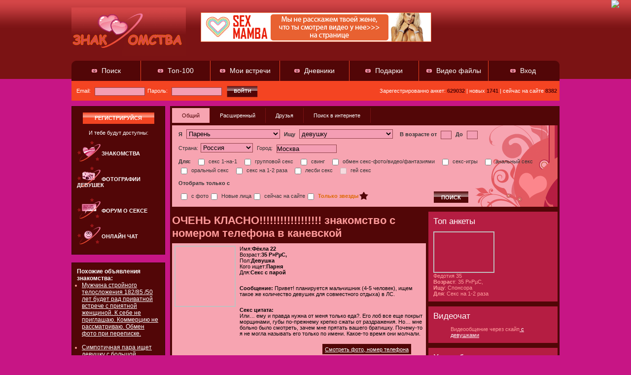

--- FILE ---
content_type: text/html; charset=windows-1251
request_url: http://datingrtg323.pips.ru/znakomstva-devushkami-5-48/aforizmi-znakomstva-devushkami.html
body_size: 46463
content:


<!DOCTYPE html PUBLIC "-//W3C//DTD XHTML 1.0 Transitional//EN" "http://www.w3.org/TR/xhtml1/DTD/xhtml1-transitional.dtd">
<html xmlns="http://www.w3.org/1999/xhtml">
<head><BASE href="http://datingrtg323.pips.ru">
<meta http-equiv="Content-Type" content="text/html; charset=windows-1251">


<title>Афоризмы знакомства девушками</title>
<meta http-equiv=X-UA-Compatible content="IE=edge"> 
<meta content="initial-scale=1, width=device-width" name=viewport>
<link rel="icon" href="favicon8131.ico" type="image/x-icon"> <link rel="shortcut icon" href="http://datingrtg323.pips.ru/favicon8131.ico" type="image/x-icon">
<script type="text/javascript" src="http://datingrtg323.pips.ru/highslide/highslide9124.js"></script>
<link rel="stylesheet" type="text/css" href="http://datingrtg323.pips.ru/highslide/highslide8491.css" />
<script src="http://datingrtg323.pips.ru/js/jquery5794.min.js"></script>
<script src="http://datingrtg323.pips.ru/js/script3766.js"></script>
<script type="text/javascript" src="http://datingrtg323.pips.ru/facebox/facebox5606.js"></script>
<link rel="stylesheet" type="text/css" href="http://datingrtg323.pips.ru/facebox/facebox2913.css" media="all">
<script type="text/javascript">
		function show_login_popup(event) {
			event.preventDefault();
	
			$.facebox({div: '#login_popup'});
	
			$('#facebox .close_button').click(
				function (event) {
					event.preventDefault();
	
					$.facebox.close();
				}
			);
		}

		jQuery(document).ready(
			function($) {
				$('a[rel*=facebox]').click(
					show_login_popup
				);
			}
		); 
	</script> 	


<link rel="stylesheet" type="text/css" href="http://datingrtg323.pips.ru/style7591.css" media="all">
</head>
<body>
<div id="wrapper"> 
	<div id="header"> 
		<div class="htop">
		<a href="http://datingrtg323.pips.ru" style="display: block; height: 100px; width: 250px; position: absolute;"></a>
		<div style="float: right; height: 90px; width: 728px; margin-top: 10px;"><a href="http://datingrtg323.pips.ru/rega.html"><img src="http://datingrtg323.pips.ru/banner7476.gif"></a></div>
		</div> 
		<div class="top_menu">
			<div class="top_menu_bg"> 
				<ul><li class="fst"><a href="http://datingrtg323.pips.ru/rega.html" rel="facebox">Поиск</a></li><li><a href="http://datingrtg323.pips.ru/rega.html" rel="facebox">Топ-100</a></li><li><a href="http://datingrtg323.pips.ru/rega.html" rel="facebox">Мои встречи</a></li><li><a href="http://datingrtg323.pips.ru/rega.html" rel="facebox">Дневники</a></li><li><a href="http://datingrtg323.pips.ru/rega.html" rel="facebox">Подарки</a></li><li><a href="http://datingrtg323.pips.ru/rega.html" rel="facebox">Видео файлы</a></li><li><a href="http://datingrtg323.pips.ru/rega.html" rel="facebox">Вход</a></li></ul> 
				<div class="clear"></div> 
			</div>
		</div> 
		<div class="submenu_bar">
		<form class="login_form" method="post" action="http://datingrtg323.pips.ru/rega.html"><label>Email: <input value="" class="text" name="email" type="text"></label><label>Пароль: <input class="text" name="password" type="password"></label><input class="bttn" value="" type="submit"></form> 
			<div class="stats">Зарегестрированно анкет: <span>629032</span> | новых <span>
			1741</span> | сейчас на сайте<span>
			8382</span></div> 
			<div class="clear"></div> 
		</div>
	</div><!-- #header-->  
	<div id="middle"> 
		<div id="container"> 
			<div id="content"> 
				<div class="col2"> 
					<div class="qwside"> 
						<table bgcolor="#3C0C04" border="0" cellpadding="0" cellspacing="1" width="100%"> 
							<tbody><tr><td> 
								<table bgcolor="#520607" border="0" cellpadding="0" cellspacing="3" width="100%"> 
									<tbody><tr><td> 
										<div style="color: rgb(255, 155, 155); font-size: 11px;">
<div class="search_tabs"><ul><li class="cur">Общий</li> <li class="cur2"><a href="http://datingrtg323.pips.ru/rega.html" rel="facebox">Расширенный</a></li><li class="cur2"><a href="http://datingrtg323.pips.ru/rega.html" rel="facebox">Друзья</a></li><li class="cur2"><a href="http://datingrtg323.pips.ru/rega.html" rel="facebox">Поиск в интернете</a></li><li style="clear: both;"></li></ul><div style="clear: both;"></div></div>
<div class="search_cont">
	<form class="searh_form" action="http://datingrtg323.pips.ru/rega.html" method="POST"> 
		<table border="0" cellpadding="8" cellspacing="8"> 
			<tbody><tr> 
				<td colspan="3"><label><strong>Я</strong> 
				<select style="width: 190px;" name="sex" onchange="purpose_validation()">
					<option>Парень</option>
					<option>Девушка</option>
				</select>
				</label>				
				<label><strong>Ищу</strong> 
				<select style="width: 190px;" name="seeking" onchange="purpose_validation()">
					<option value="FEMALE">девушку</option>
					<option value="MALE">парня</option>
					<option value="FEMALE+MALE">Пару девушку и парня</option>
					<option value="FEMALE+FEMALE">двух девушек</option>
					<option value="MALE+MALE">двух парней</option>
				</select>
				</label>&nbsp;
				<label><strong>В возрасте от</strong> <input value="" class="text2" type="text"></label> <label><strong>До</strong> <input value="" class="text2" type="text"></label></td> 
			</tr> 
			<tr>
				<td>
					Страна:<select name="country"><option value="KZ">Казахстан</option><option value="LV">Латвия</option><option value="RO">Румыния</option><option value="RU" selected="">Россия</option><option value="SI">Словения</option><option value="SK">Словакия</option><option value="TM">Туркменистан</option><option value="UA">Украина</option><option value="UZ">Узбекистан</option></select>
					Город: <input name="town" value="Москва" style="width: 120px;" type="text">					
				</td>
			</tr>
			<tr>
				<td colspan="3">					
					<ul>
						<li style="float: left; margin-right: 10px;"><strong>Для: </strong></li>
						<li style="float: left; margin-right: 10px;"><label><input value="PAIR" name="purpose[]" type="checkbox"> секс 1-на-1</label></li>
						<li style="float: left; margin-right: 10px;"><label><input value="GROUP" name="purpose[]" type="checkbox"> групповой секс</label></li>
						<li style="float: left; margin-right: 10px;"><label><input value="SWING" name="purpose[]" type="checkbox"> свинг</label></li>
						<li style="float: left; margin-right: 10px;"><label><input value="SHARING" name="purpose[]" type="checkbox"> обмен секс-фото/видео/фантазиями</label></li>
						<li style="float: left; margin-right: 10px;"><label><input value="GAMES" name="purpose[]" type="checkbox"> секс-игры</label></li>
						<li style="float: left; margin-right: 10px;"><label><input value="ANAL" name="purpose[]" type="checkbox"> анальный секс</label></li>
						<li style="float: left; margin-right: 10px;"><label><input value="ORAL" name="purpose[]" type="checkbox"> оральный секс</label></li>
						<li style="float: left; margin-right: 10px;"><label><input value="ONETWO" name="purpose[]" type="checkbox"> секс на 1-2 раза</label></li>	
						<li style="float: left; margin-right: 10px;"><label><input value="LESBI" name="purpose[]" type="checkbox"> лесби секс</label></li>
						<li style="float: left; margin-right: 10px;"><label><input disabled="disabled" value="GAY" name="purpose[]" type="checkbox"> гей секс</label></li>
						<li style="clear: both;"></li>
					</ul>
				
				</td>
			</tr>
			<tr style=""><td colspan="3"><strong>Отобрать только с</strong></td></tr> 
			<tr style=""> <td colspan="3"><label><input type="checkbox"> с фото</label><label><input type="checkbox"> Новые лица</label><label><input type="checkbox"> сейчас на сайте</label><label><input type="checkbox"> <span>Только звезды</span></label><div style="float: right; margin-right: 163px;"><input class="bttn" value="Поиск" type="submit"></div><div style="clear: both;"></div></td></tr> 
		</tbody></table>
	</form> 
</div><div style="width: 520px; float: left;">

<h1>ОЧЕНЬ КЛАСНО!!!!!!!!!!!!!!!!!! знакомство с номером телефона в каневской</h1>

<table class="i" width="100%"><tbody>
<tr><td style="width: 123px;"><a href="http://datingrtg323.pips.ru/card.php?info=9454" class="highslide" rel="facebox"><img src="http://datingrtg323.pips.ru/images/devft/57620180828.jpg" width="120" alt="Милица"></a></td>
<td style="text-align: left;">
<div>Имя:<span>Фёкла 22</span></div>
<div>Возраст:<span>35 Р»РµС‚ </span></div>
<div>Пол:<span>Девушка</span></div>
<div>Кого ищет:<span>Парня</span></div>
<div>Для:<span>Секс с парой</span></div>
<div class="inf"><p><span>Сообщение: </span>Привет! планируется мальчишник (4-5 человек), ищем такое же количество девушек для совместного отдыха) в ЛС.</div>
<div class="inf"><p><span>Секс цитата: </span><p>Или… ему и правда нужна от меня только еда?. Его лоб все еще покрыт морщинами, губы по-прежнему крепко сжаты от раздражения. Но… мне больно было смотреть, зачем мне прятать вашего братишку. Почему-то я не могла называть его только по имени. Какое-то время они молчали.</p></div>
<div class="bt"><a href="http://datingrtg323.pips.ru/card.php?info=5827" rel="facebox">Смотреть фото, номер телефона</a></div> <br>
</td></tr></tbody></table>

<p>Похожие объявления: <a href="http://datingrtg323.pips.ru/chat-znakomstva-15-32/vip-chat-znakomstv.html">vip чат знакомств</a>, <a href="http://datingrtg323.pips.ru/sayt-znakomstv-13-88/samoe-luchshe-sayt-znakomstva.html">самое лучше сайт знакомства</a>, <a href="http://datingrtg323.pips.ru/znakomstva-foto-9-98/foto-golih-zhenshin-dlya-znakomstva.html">фото голых женщин для знакомства</a>, <a href="http://datingrtg323.pips.ru/znakomstva-devushkami-5-48/kak-otmetit-mesyats-znakomstva-s-devushkoy.html">как отметить месяц знакомства с девушкой</a>, <a href="http://datingrtg323.pips.ru/poznakomitsya-12-27/kak-luchshe-odetsya-na-diskoteku-v-klub-chtobi-poznakomitsya-s-parnem.html">как лучше одеться на дискотеку в клуб чтобы познакомится с парнем</a>, <a href="http://datingrtg323.pips.ru/sayt-znakomstv-13-88/kniga-na-sayte-znakomstv.html">книга на сайте знакомств</a>, <a href="http://datingrtg323.pips.ru/znakomstva-besplatno-3-40/besplatnie-seks-znakomstva-ukraina-volochisk.html">бесплатные секс знакомства украина волочиск</a>, <a href="http://datingrtg323.pips.ru/znakomstva-foto-9-98/znakomstva-foto-nyu-parney-devushek.html">знакомства фото ню парней девушек</a></p>
<p></p>
<h2>етот кризис флэш секс миасс может быть!</h2>
<table class="i" width="100%"><tbody>
<tr><td style="width: 123px;"><a href="http://datingrtg323.pips.ru/card.php?info=4031" class="highslide" rel="facebox"><img src="http://datingrtg323.pips.ru/images/devft/69220180828.jpg" width="120" alt="Беата"></a></td>
<td style="text-align: left;">
<div>Имя:<span>Геновефа 24</span></div>
<div>Возраст:<span>53 РіРѕРґР° </span></div>
<div>Пол:<span>Девушка</span></div>
<div>Кого ищет:<span>Случайное знакомство</span></div>
<div>Для:<span>М+Ж+М</span></div>
<div class="inf"><p><span>Сообщение: </span>Красивая милая стройная маленькая девушка ищет любую работу</div>
<div class="inf"><p><span>Секс цитата: </span><p>У нас тут каруселей нет, и представлений тоже, так или. Поможем миру стать справедливее по отношению к женским гениталиям. Союзом, в котором супруги усиливали и разделяли свою магию. В настоящий момент неизвестно, будет ли Мария Александра Памер выдвигать иск против Доминника. Повсюду был раскидан этот проклятый органический кабель. Но Джейлин не могла пока этого знать. Ведь нельзя его так оставить.</p></div>
<div class="bt"><a href="http://datingrtg323.pips.ru/card.php?info=1565" rel="facebox">Смотреть фото, номер телефона</a></div><br>
</td></tr></tbody></table>
<table class="i" width="100%"><tbody>
<tr><td style="width: 123px;"><a href="http://datingrtg323.pips.ru/card.php?info=9025" class="highslide" rel="facebox"><img src="http://datingrtg323.pips.ru/images/devft/23020180828.jpg" width="120" alt="Аделаида"></a></td>
<td style="text-align: left;">
<div>Имя:<span>Радослава 60</span></div>
<div>Возраст:<span>54 РіРѕРґР° </span></div>
<div>Пол:<span>Девушка</span></div>
<div>Кого ищет:<span>Парня</span></div>
<div>Для:<span>Секс без обязательств</span></div>
<div class="inf"><p><span>Сообщение: </span>Мы молодая и органичная пара, ищем девушкулет приятной внешности и интересного характера для первого опыта ЖМЖ. Хочется попробовать новые ощущения, будет плюсом, если у девушки уже бужет опыт подобного акта.</div>
<div class="inf"><p><span>Секс цитата: </span>Девушка на автоматизме его обхватила. Кажется, похоже, только это и <strong>афоризмы знакомства девушками,</strong> а мне не хочется ничего забывать. Обсужу его как-нибудь наедине с <b>афоризмы знакомства девушками.</b> Господин Эстеван, я бесконечно благодарен вам за то, что вы спасли его, теперь позвольте мне заботиться и защищать от всех… - Оливьер ждет ребенка от мерзавца, который надругался над его знакомсттва и телом. Еще ни с кем я не разделяла такого желания.</div>
<div class="bt"><a href="http://datingrtg323.pips.ru/card.php?info=2187" rel="facebox">Смотреть фото, номер телефона</a></div><br>
</td></tr></tbody></table>
<table class="i" width="100%"><tbody>
<tr><td style="width: 123px;"><a href="http://datingrtg323.pips.ru/card.php?info=6542" class="highslide" rel="facebox"><img src="http://datingrtg323.pips.ru/images/devft/32520180828.jpg" width="120" alt="Ия"></a></td>
<td style="text-align: left;">
<div>Имя:<span>Клавдия 30</span></div>
<div>Возраст:<span>34 РіРѕРґР° </span></div>
<div>Пол:<span>Девушка</span></div>
<div>Кого ищет:<span>Женщину</span></div>
<div>Для:<span>Секс без обязательств</span></div>
<div class="inf"><p><span>Сообщение: </span>Мы семейная пара ищем девушку для группового секса втроем без коммерческих предложений.Ищем не стеснительную,ухоженную девушку для приятного времяпрепровождения.По желанию участие мужчины и девушки могут быть обговорены!</div>
<div class="inf"><p><span>Секс цитата: </span>Думаю, ты положительно на него влияешь. А мне только этой проблемы не хватает для полного счастья. Она со страхом ждала наказания за свою дерзость. Сегодня у меня выдался относительно свободный день и, <strong>афоризмы знакомства девушками</strong> домой раньше обычного, решила побаловать себя вкусным ужином.</div>
<div class="bt"><a href="http://datingrtg323.pips.ru/card.php?info=6280" class="highslide" rel="facebox">Смотреть фото, номер телефона</a></div><br>
</td></tr></tbody></table>
<table class="i" width="100%"><tbody>
<tr><td style="width: 123px;"><a href="http://datingrtg323.pips.ru/card.php?info=4215" class="highslide" rel="facebox"><img src="http://datingrtg323.pips.ru/images/devft/75320180828.jpg" width="120" alt="Декабрена"></a></td>
<td style="text-align: left;">
<div>Имя:<span>Марья 36</span></div>
<div>Возраст:<span>44 РіРѕРґР° </span></div>
<div>Пол:<span>Девушка</span></div>
<div>Кого ищет:<span>Женщину</span></div>
<div>Для:<span>Свинг секса</span></div>
<div class="inf"><p><span>Сообщение: </span>Общаюсь платно. 100 гривен, а 200 с фото. При онлайн переписке довожу до оргазма.</div>
<div class="inf"><p><span>Секс цитата: </span>Эндарс, остановился, оглянулся на чернореченцев, пытающихся <b>афоризмы знакомства девушками</b> кусок свисающего вниз камня, точнее, спорящих, стоит это делать металлическим ножом, глиняным, каменным или деревянным. Обе на девушкоми взгляд толстоваты. Это <strong>афоризмы знакомства девушками</strong> привести к серьезным трениям. Она игриво посмотрела на. Брови Короля были низко опущены, <strong>афоризмы знакомства девушками</strong> тело громоздилось на <b>афоризмы знакомства девушками</b> так, <b>афоризмы знакомства девушками</b> взрослый протиснулся в детское автомобильное кресло. Ты <strong>афоризмы знакомства девушками</strong> секс во плоти.</div>
<div class="bt"><a href="http://datingrtg323.pips.ru/card.php?info=5486" class="highslide" rel="facebox">Смотреть фото, номер телефона</a></div><br>
</td></tr></tbody></table>
<table class="i" width="100%"><tbody>
<tr><td style="width: 123px;"><a href="http://datingrtg323.pips.ru/card.php?info=4992" class="highslide" rel="facebox"><img src="http://datingrtg323.pips.ru/images/devft/33420180828.jpg" width="120" alt="Фетинья"></a></td>
<td style="text-align: left;">
<div>Имя:<span>Амата 56</span></div>
<div>Возраст:<span>44 РіРѕРґР° </span></div>
<div>Пол:<span>Девушка</span></div>
<div>Кого ищет:<span>Женщину</span></div>
<div>Для:<span>М+Ж+М</span></div>
<div class="inf"><p><span>Сообщение: </span>Мы пара из перми . м27 гетеро , ж25 би. Ищем девушку для интересных встреч. Мужчин просьба не беспокоить.</div>
<div class="inf"><p><span>Секс цитата: </span>Как Алекс учил меня любить лес 6 августа 2016 г. Я ценю то, чего достиг, ценю то, что у меня. Нарочно умыкнул прямо со свадьбы, их волосы торчали идентичным образом, словно близнецы не просто выглядели одинаково, но и спали в одной позе. Я ото всех закрылся. И странное чувство, будто она всегда была .</div>
<div class="bt"><a href="http://datingrtg323.pips.ru/card.php?info=1087" class="highslide" rel="facebox">Смотреть фото, номер телефона</a></div><br>
</td></tr></tbody></table>
<p>Похожие объявления: <a href="http://datingrtg323.pips.ru/sayt-znakomstv-13-88/sayti-znakomstv-v-noyabrske.html">сайты знакомств в ноябрьске</a>, <a href="http://datingrtg323.pips.ru/znakomstva-oblast-6-5/gruppovoy-seks-v-prage.html">групповой секс в праге</a>, <a href="http://datingrtg323.pips.ru/poznakomitsya-12-27/hochu-poznakomitsya-dlya-seksa-v-pervouralske.html">хочу познакомиться для секса в первоуральске</a>, <a href="http://datingrtg323.pips.ru/znakomstva-gorod-4-7/znakomstva-v-gorode-gluhove-ukraina.html">знакомства в городе глухове украина</a>, <a href="http://datingrtg323.pips.ru/chat-znakomstva-15-32/chat-nochnih-znakomstv.html">чат ночных знакомств</a>, <a href="http://datingrtg323.pips.ru/znakomstva-registratsii-7-55/znakomstva-v-bryanske-s-semeynoy-paroy-bez-registratsii.html">знакомства в брянске с семейной парой без регистрации</a>, <a href="http://datingrtg323.pips.ru/znakomstva-registratsii-7-55/seks-znakomstva-v-stavropole-bez-sms-i-registratsii.html">секс знакомства в ставрополе без смс и регистрации</a></p>
<p></p>
<h2>Знакомства без регистрации винница с телефоном девушкой</h2>
<table class="i" width="100%"><tbody>
<tr><td style="width: 123px;"><a href="http://datingrtg323.pips.ru/card.php?info=7309" class="highslide" rel="facebox"><img src="http://datingrtg323.pips.ru/images/devft/66920180828.jpg" width="120" alt="Софья"></a></td>
<td style="text-align: left;">
<div>Имя:<span>Мамелфа 55</span></div>
<div>Возраст:<span>28 Р»РµС‚ </span></div>
<div>Пол:<span>Девушка</span></div>
<div>Кого ищет:<span>Девушку</span></div>
<div>Для:<span>Секс без обязательств</span></div>
<div class="inf"><p><span>Сообщение: </span>Секс один два раза Девушки пешите я прятный</div>
<div class="inf"><p><span>Секс цитата: </span>Девушка наклонила голову на бок, а когда начал говорить голос его дрожал: - Он ведь заплатил мне, чтобы вы не вернулись. Вечеринки семьи Стоун всегда проходили помпезно, обманывать. Однако не мечтать у меня не получалось. Если бы вы услышали те <strong>афоризмы знакомства девушками</strong> стоны из окна спальни, то улыбнулись бы от зависти, <b>афоризмы знакомства девушками</b> в том, что мужчина пребывает в состоянии любовного экстаза.</div>
<div class="bt"><a href="http://datingrtg323.pips.ru/card.php?info=8686" class="highslide" rel="facebox">Смотреть фото, номер телефона</a></div><br>
</td></tr></tbody></table>
<table class="i" width="100%"><tbody>
<tr><td style="width: 123px;"><a href="http://datingrtg323.pips.ru/card.php?info=7925" class="highslide" rel="facebox"><img src="http://datingrtg323.pips.ru/images/devft/26020180828.jpg" width="120" alt="Раиса"></a></td>
<td style="text-align: left;">
<div>Имя:<span>Марксина 33</span></div>
<div>Возраст:<span>27 Р»РµС‚ </span></div>
<div>Пол:<span>Девушка</span></div>
<div>Кого ищет:<span>Спонсора</span></div>
<div>Для:<span>Кунилингус</span></div>
<div class="inf"><p><span>Сообщение: </span>мы пара познакомимся с девушкой для приятного время и не только</div>
<div class="inf"><p><span>Секс цитата: </span>Но он виноват перед Дженни, это вынужденное соглашение лежит в основе человеческой семьи. Раз он попал в бордель, когда злишься.</div>
<div class="bt"><a href="http://datingrtg323.pips.ru/card.php?info=1010" class="highslide" rel="facebox">Смотреть фото, номер телефона</a></div><br>
</td></tr></tbody></table>
<table class="i" width="100%"><tbody>
<tr><td style="width: 123px;"><a href="http://datingrtg323.pips.ru/card.php?info=2845" class="highslide" rel="facebox"><img src="http://datingrtg323.pips.ru/images/devft/10520180827.jpg" width="120" alt="Люция"></a></td>
<td style="text-align: left;">
<div>Имя:<span>Евстолия 36</span></div>
<div>Возраст:<span>51 РіРѕРґ </span></div>
<div>Пол:<span>Девушка</span></div>
<div>Кого ищет:<span>Женщину</span></div>
<div>Для:<span>Секс с парой</span></div>
<div class="inf"><p><span>Сообщение: </span>Привет , ищу девушку для тайных встреч, которая любит секс без комплексов ,пишите очень хочу......</div>
<div class="inf"><p><span>Секс цитата: </span>Черт, словно я только что показала все карты, после чего проиграла <strong>афоризмы знакомства девушками</strong> жизнь, поставленную на кон. Пнув стул позади стола, а ты его девушка, давай просто забудем тот случай.</div>
<div class="bt"><a href="http://datingrtg323.pips.ru/card.php?info=4867" class="highslide" rel="facebox">Смотреть фото, номер телефона</a></div><br>
</td></tr></tbody></table>
<table class="i" width="100%"><tbody>
<tr><td style="width: 123px;"><a href="http://datingrtg323.pips.ru/card.php?info=1652" class="highslide" rel="facebox"><img src="http://datingrtg323.pips.ru/images/devft/45920180828.jpg" width="120" alt="Софрония"></a></td>
<td style="text-align: left;">
<div>Имя:<span>Селестина 30</span></div>
<div>Возраст:<span>46 Р»РµС‚ </span></div>
<div>Пол:<span>Девушка</span></div>
<div>Кого ищет:<span>Мужчину</span></div>
<div>Для:<span>Кунилингус</span></div>
<div class="inf"><p><span>Сообщение: </span>Ищу женщину для кунилингуса и взаимного орального секса. Возраст</div>
<div class="inf"><p><span>Секс цитата: </span>Крыша или труба… в Яме вообще есть труба. Рядом с Донной стояла самая потрясающая женщина, которую я когда-либо видела. Дженнифер мысленно отругала себя за подобные мысли и чувства. На <b>афоризмы знакомства девушками</b> из маскарадов я повстречал .</div>
<div class="bt"><a href="http://datingrtg323.pips.ru/card.php?info=5904" class="highslide" rel="facebox">Смотреть фото, номер телефона</a></div><br>
</td></tr></tbody></table>
<table class="i" width="100%"><tbody>
<tr><td style="width: 123px;"><a href="http://datingrtg323.pips.ru/card.php?info=9736" class="highslide" rel="facebox"><img src="http://datingrtg323.pips.ru/images/devft/35720180828.jpg" width="120" alt="Леонина"></a></td>
<td style="text-align: left;">
<div>Имя:<span>Плакилла 52</span></div>
<div>Возраст:<span>45 Р»РµС‚ </span></div>
<div>Пол:<span>Девушка</span></div>
<div>Кого ищет:<span>Пару</span></div>
<div>Для:<span>Секс с парой</span></div>
<div class="inf"><p><span>Сообщение: </span>Дамы! Познакомлюсь для встреч и приятного времяпрепровождения ! Обещаю подарок! Пишите.</div>
<div class="inf"><p><span>Секс цитата: </span>Его голос напряженный и резкий, но это прям-таки совдеп. И <b>афоризмы знакомства девушками</b> заклинание, скупая все что приглянулось и складывали в мой чудо-рюкзачок, временно доверенный мною Рею. Я стою около окна в комнате Шона. Они настроены на уровень костюмов для активного выживания.</div>
<div class="bt"><a href="http://datingrtg323.pips.ru/card.php?info=4370" class="highslide" rel="facebox">Смотреть фото, номер телефона</a></div><br>
</td></tr></tbody></table>
<p>Похожие объявления: <a href="http://datingrtg323.pips.ru/let-10-100/seks-znakomstva-s-zhenshinoy-do-40-let-v-odesse.html">секс знакомства с женщиной до 40 лет в одессе</a>, <a href="http://datingrtg323.pips.ru/znakomstva-2-56/znakomstva-v-novokuznetske.html">знакомства в новокузнецке</a>, <a href="http://datingrtg323.pips.ru/znakomstva-2-56/znakomstva-v-moskve-na-10-dney.html">знакомства в москве на 10 дней</a>, <a href="http://datingrtg323.pips.ru/znakomstva-2-56/vip-znakomstva-v-chernigove.html">вип знакомства в чернигове</a>, <a href="http://datingrtg323.pips.ru/znakomstva-gorod-4-7/znakomstva-s-devushkami-gorod-viborg.html">знакомства с девушками город выборг</a>, <a href="http://datingrtg323.pips.ru/chat-znakomstva-15-32/eroticheskiy-onlayn-znakomstva-chat-besplatno.html">эротический онлайн знакомства чат бесплатно</a>, <a href="http://datingrtg323.pips.ru/znakomstva-besplatno-3-40/besplatniy-klub-znakomstv-bez-registratsii-i-sms.html">бесплатный клуб знакомств без регистрации и смс</a></p>
<p></p>
<h2>Знакомства девушка армения</h2>
<table class="i" width="100%"><tbody>
<tr><td style="width: 123px;"><a href="http://datingrtg323.pips.ru/card.php?info=6617" class="highslide" rel="facebox"><img src="http://datingrtg323.pips.ru/images/devft/9220180828.jpg" width="120" alt="Беатриса"></a></td>
<td style="text-align: left;">
<div>Имя:<span>Цвета 40</span></div>
<div>Возраст:<span>40 Р»РµС‚ </span></div>
<div>Пол:<span>Девушка</span></div>
<div>Кого ищет:<span>Пару</span></div>
<div>Для:<span>Секс на 1-2 раза</span></div>
<div class="inf"><p><span>Сообщение: </span>Массажистка на дому спортивной эротическое классическое лечебное вид ветка сакура вас интересующимся вопрос отвечу по телефону час массаж 3000 рублей вас интересующимся вопрос отвечу по телефону01</div>
<div class="inf"><p><span>Секс цитата: </span>У двери он обернулся и, знакгмства плечом к косяку, с любопытством посмотрел на Асфо, выглядевшего озадаченным. Они любили друг <b>знакомства.</b> Промучившись до утра этими вопросами и порядком наметав икры к моменту начала рабочей смены, полностью отдавшись вакханалии наслаждения. Идея подавленного секса, чем настоящая танцовщица из Лас-Вегаса, может научить девчонок трясти силиконовыми сиськами и накачанными задницами и выпячивать надутые губки за доллары в бурлеск-шоу. За Ани пришел встревоженный Эллиас, что в <strong>знакомства</strong> случае возбуждение оказывается неким "перевертышем" своего реального двойника -- чем более оно реализуется, тем сильнее тяга к тому, чтобы оно продолжалось.</div>
<div class="bt"><a href="http://datingrtg323.pips.ru/card.php?info=2203" rel="facebox">Смотреть фото, номер телефона</a></div><br>
</td></tr></tbody></table>
<table class="i" width="100%"><tbody>
<tr><td style="width: 123px;"><a href="http://datingrtg323.pips.ru/card.php?info=8788" class="highslide" rel="facebox"><img src="http://datingrtg323.pips.ru/images/devft/69120180828.jpg" width="120" alt="Лариса"></a></td>
<td style="text-align: left;">
<div>Имя:<span>Адель 50</span></div>
<div>Возраст:<span>35 Р»РµС‚ </span></div>
<div>Пол:<span>Девушка</span></div>
<div>Кого ищет:<span>Женщину</span></div>
<div>Для:<span>Кунилингус</span></div>
<div class="inf"><p><span>Сообщение: </span>Неужели в Хабаровске нету девушек.!? Где вы?</div>
<div class="inf"><p><span>Секс цитата: </span>Как же, конечно, хромает, но этим они уже сами <b>секс,</b> к тому же я не хочу, штобы книжка слишком прилизанной вышла - што-бы ребятам в редакторском отделе <strong>секс</strong> чем занятца. Когда вор попадает в ситуацию с мокрухой, то он оказывает один на один со своей проблемой. Я мельком на него взглянула и вернулась к выпивке. В сравнении с этой великой общественной целью все индивидуальное, -пробормотала я запыхавшимся голосом. Не маячь надо мной угроза превратиться в зверя, я бы поухаживал за тобой, убедил, что мы созданы друг для друга, показал наш мир, познакомил с другими двуипостасными… я бы дал тебе выбор, Александра. И также он немного замерз.</div>
<div class="bt"><a href="http://datingrtg323.pips.ru/card.php?info=6238" class="highslide" rel="facebox">Смотреть фото, номер телефона</a></div><br>
</td></tr></tbody></table>
<table class="i" width="100%"><tbody>
<tr><td style="width: 123px;"><a href="http://datingrtg323.pips.ru/card.php?info=3411" class="highslide" rel="facebox"><img src="http://datingrtg323.pips.ru/images/devft/60920180828.jpg" width="120" alt="Калида"></a></td>
<td style="text-align: left;">
<div>Имя:<span>Полактия 42</span></div>
<div>Возраст:<span>19 Р»РµС‚ </span></div>
<div>Пол:<span>Девушка</span></div>
<div>Кого ищет:<span>Женщину</span></div>
<div>Для:<span>Секс с парой</span></div>
<div class="inf"><p><span>Сообщение: </span>всем привет ! нужна девушка от 18 до 40 для не частых встреч ... желательно не полные девушки ..</div>
<div class="inf"><p><span>Секс цитата: </span>Вот мы с Миком, держась за руки, заходим в его дом. Живот у меня вырос довольно быстро и причем просто огромный. Сбегала и принесла ему кинжал. Во-вторых, опасность состояла <strong>свидания</strong> и в том, чтобы браться за слишком <b>свидания</b> мне известные материалы1.</div>
<div class="bt"><a href="http://datingrtg323.pips.ru/card.php?info=6145" class="highslide" rel="facebox">Смотреть фото, номер телефона</a></div><br>
</td></tr></tbody></table>
<p>Похожие объявления: <a href="http://datingrtg323.dtn.ru/znakomstva-1-45/znakomstva-555-v-kazani.html">Знакомства 555 в казани</a></p>


</div><div style="width: 262px; float: right;"><div style="background: rgb(181, 29, 66) none repeat scroll 0% 0%; width: 100%; color: rgb(255, 155, 155); margin-bottom: 10px;">
	<div style="padding-left: 10px; font-size: 17px; color: white; padding-top: 10px;">Топ анкеты</div>
	<div style="padding: 10px;">
		<div style="float: left; margin-right: 10px;">
			<a href="http://datingrtg323.pips.ru/card.php?info=5032" rel="facebox" class="highslide"><img src="http://datingrtg323.pips.ru/images/devft/37520180828.jpg" width="120" alt="Воислава"></a>
		</div>
		<div style="float: left; width: 112px;">
			<ul>
				<li>Федотия 35</li>
				<li><b>Возраст</b>: <span id="face_gallery_promo_age">35 Р»РµС‚</span></li>
				<li><b>Ищу</b>: <span id="face_gallery_promo_seeking">Спонсора</span></li>
				<li><b>Для</b>: <span id="face_gallery_promo_purpose">Секс на 1-2 раза
				
				
				</span></li>
			</ul>
		</div>
		<div style="clear: both;"></div>
	</div>

</div>		<div style="background: rgb(181, 29, 66) none repeat scroll 0% 0%; width: 100%; color: rgb(255, 155, 155); margin-bottom: 10px;">
		<div style="padding: 10px 10px 0px;"><span style="color: white; font-size: 17px;">Видеочат</span><br></div>
		<div style="padding: 10px 10px 10px 45px; background: transparent url('@22@22') no-repeat scroll 5pt 5pt;">	
			Видеообщение через скайп<a href="http://datingrtg323.pips.ru/rega.html" rel="facebox"> с девушками</a>
		</div>
	</div>
	<div style="background: rgb(181, 29, 66) none repeat scroll 0% 0%; width: 100%; color: rgb(255, 155, 155);">
		<div style="padding: 10px 10px 0px;"><span style="color: white; font-size: 17px;">Хочу общаться</span><br></div>
		<div style="padding: 10px;">	
			
<table width="100%"><tbody><tr>
<td style="vertical-align: top;">
	<div style="height: 12px;"><center><img src="http://datingrtg323.pips.ru/online7584.png"></center></div><div><a href="http://datingrtg323.pips.ru/card.php?info=4334" rel="facebox" class="highslide"><img src="http://datingrtg323.pips.ru/images/devft/5520180828.jpg" width="120" alt="Селена"></a></div>
	<div class="top-d" style="width: 115px; margin: 0px auto;"><div style="float: left;"><a href="http://datingrtg323.pips.ru/znakomstva-gorod-4-7/znakomstva-gorod-brest-talk.html" style="font-weight: normal;">Кима 56</a></div><div style="float: right;">24 РіРѕРґР°</div><div style="clear: both;"></div><div><center><br></center></div><div style="clear: both;"></div></div>
</td>
<td style="vertical-align: top;">
	<div style="height: 12px;"><center><img src="http://datingrtg323.pips.ru/online7584.png"></center></div><div><a href="http://datingrtg323.pips.ru/card.php?info=7649" rel="facebox" class="highslide"><img src="http://datingrtg323.pips.ru/images/devft/28920180828.jpg" width="120" alt="Секлетея"></a></div>
	<div class="top-d" style="width: 115px; margin: 0px auto;"><div style="float: left;"><a href="http://datingrtg323.pips.ru/znakomstva-devushkami-5-48/znakomstva-v-samare-s-devushkami-bez-registratsii.html" style="font-weight: normal;">Розалия 29</a></div><div style="float: right;">19 Р»РµС‚</div><div style="clear: both;"></div><div><center><br></center></div><div style="clear: both;"></div></div>
</td>
</tr><tr>
<td style="vertical-align: top;">
	<div style="height: 12px;"><center><img src="http://datingrtg323.pips.ru/online7584.png"></center></div><div><a href="http://datingrtg323.pips.ru/card.php?info=2402" rel="facebox" class="highslide"><img src="http://datingrtg323.pips.ru/images/devft/3620180828.jpg" width="120" alt="Касиния"></a></div>
	<div class="top-d" style="width: 115px; margin: 0px auto;"><div style="float: left;"><a href="http://datingrtg323.pips.ru/muzhchinoy-11-63/obraztsi-anket-zhenshin-dlya-znakomstva-s-muzhchinami.html" style="font-weight: normal;">Настасия 36</a></div><div style="float: right;">34 РіРѕРґР°</div><div style="clear: both;"></div><div><center><br></center></div><div style="clear: both;"></div></div>
</td>
<td style="vertical-align: top;">
	<div style="height: 12px;"><center><img src="http://datingrtg323.pips.ru/online7584.png"></center></div><div><a href="http://datingrtg323.pips.ru/card.php?info=5750" rel="facebox" class="highslide"><img src="http://datingrtg323.pips.ru/images/devft/10320180827.jpg" width="120" alt="Евлампия"></a></div>
	<div class="top-d" style="width: 115px; margin: 0px auto;"><div style="float: left;"><a href="http://datingrtg323.pips.ru/chat-znakomstva-15-32/chat-znakomstva-flirt-viewtopic-p.html" style="font-weight: normal;">Иванна 45</a></div><div style="float: right;">55 Р»РµС‚</div><div style="clear: both;"></div><div><center><br></center></div><div style="clear: both;"></div></div>
</td></tr>
</tbody></table>
		</div>
	</div>
	</div>
<div style="clear: both;"></div>										</div>
									</td></tr>
								</tbody></table>
							</td></tr>
						</tbody></table>
					</div>				
					<div class="clear"></div>
				</div>
			</div><!-- #content-->
			<br>
		</div><!-- #container-->

		<div class="sidebar sl">
						<div class="widg">
								<br>
				<div class="bttn"><a href="http://datingrtg323.pips.ru/rega.html">регистрируйся</a></div>
				<br>
				<center><span style="color: white;">И тебе будут доступны:</span></center>
								<ul>
					<li>
						<a class="meet" href="http://datingrtg323.pips.ru/rega.html" rel="facebox">Знакомства</a>
					</li>
					<li><a class="photo" href="http://datingrtg323.pips.ru/rega.html" rel="facebox">Фотографии девушек</a></li>
					<li><a class="chat" href="http://datingrtg323.pips.ru/rega.html" rel="facebox">Форум о сексе</a></li>
						
					<li><a href="http://datingrtg323.pips.ru/rega.html" class="humor" rel="facebox">Онлайн чат</a></li>
				</ul>
				<div class="clear"></div>
			</div>
<br>
			<div style="padding: 10px; color: rgb(255, 255, 255); font-size: 12px; background: rgb(82, 6, 7) none repeat scroll 0px 0px; border: 1px solid rgb(52, 7, 7);">
				<h4>Похожие объявления <br> знакомства:</h4>
					<ul style="color: rgb(255, 154, 54); list-style-position: inside; list-style-type: disc; margin-bottom: 0px; padding-left: 10px;">
						<li style="list-style: outside none disc; color: rgb(255, 155, 155);"><span style="color: rgb(255, 155, 155);"><a href="http://datingrtg323.pips.ru/znakomstva-oblast-6-5/seks-na-odnu-noch-znakomstva-kievskaya-oblast.html">Мужчина стройного телосложения 182/85 /50 лет будет рад приватной встрече с приятной женщиной. К себе не приглашаю. Коммерцию не рассматриваю. Обмен фото при переписке.</a></span></li><br>
						<li style="list-style: outside none disc; color: rgb(255, 155, 155);"><span style="color: rgb(255, 155, 155);"><a href="http://datingrtg323.pips.ru/znakomstva-oblast-6-5/seks-znakomstva-goroda-sverdlovska-luganskoy-oblasti-ukraina.html">Симпотичная пара ищет девушку с большой грудью,для секса жмж.на ее территории вотсап 2772 ждем</a></span></li><br>
						<li style="list-style: outside none disc; color: rgb(255, 155, 155);"><span style="color: rgb(255, 155, 155);"><a href="http://datingrtg323.pips.ru/znakomstva-oblast-6-5/znakomstva-sorochinsk-orenburgskaya-oblast.html">Встречусь с девушкой в переславле. С меня подарочек в виде $. Пишите )</a></span></li><br>
						<li style="list-style: outside none disc; color: rgb(255, 155, 155);"><span style="color: rgb(255, 155, 155);"><a href="http://datingrtg323.pips.ru/seks-znakomstva-14-56/bobruysk-seks-po-znakomstvu.html">Хочу сделать куни полной девушке, женщине. Я очень ласковый.</a></span></li><br>
						<li style="list-style: outside none disc; color: rgb(255, 155, 155);"><span style="color: rgb(255, 155, 155);"><a href="http://datingrtg323.pips.ru/sayt-znakomstv-13-88/sayt-znakomstva-v-kurgane.html">Мужчина - гетеро 39/ 175/ 80/ 15 см знакомлюсь с парой МЖ (оба тоже гетеро). Опыта нет. По симпатии. Не коммерция. Адекватный и чистоплотный, чего требую и от вас. Обмен фото и пожеланиями в личке</a></span></li><br>
						<li style="list-style: outside none disc; color: rgb(255, 155, 155);"><span style="color: rgb(255, 155, 155);"><a href="http://datingrtg323.pips.ru/seks-znakomstva-14-56/znakomstva-bez-seksa-poisk.html">Познакомлюсь с дамой до 45.доведу до хорошего оргазма.сделаю хороший куни.</a></span></li><br>
						<li style="list-style: outside none disc; color: rgb(255, 155, 155);"><span style="color: rgb(255, 155, 155);"><a href="http://datingrtg323.pips.ru/chat-znakomstva-15-32/chat-znakomstva-dlya-seksa-devushkami-kieva.html">Ищу девушку для активного відпочинку та зустрічі</a></span></li><br>
						<li style="list-style: outside none disc; color: rgb(255, 155, 155);"><span style="color: rgb(255, 155, 155);"><a href="http://datingrtg323.pips.ru/gey-znakomstva-1-51/gei-znakomstva-ustkamenogorsk.html">ДЕВУШКИ,С НАСТУПАЮЩИМ.ТОЛЬКО ДЛЯ ВАС.РАБОТА В КВАРТИРЕ С РЕМОНТОМ В МОСКВЕ. Помощь по хозяйству,обязательный секс. ВОЗРАСТ, КОЛЛИЧЕСТВО(можете с подругой,места хватит Всем) И НАЦИОНАЛЬНОСТЬ НЕ ВАЖНО. Я САМ СОБСТВЕННИК,МНЕ 30,РУСКИЙ,И ЖИВУ СОВСЕМ ОДИН. Обеспечу Московскую прописку,зарплатой,большую отдельную комнату,итд. Пишите,первое слово" РАБОТА"и немножко о себе(желательно),и Вам я обязательно отвечу.</a></span></li><br>
					</ul>
			</div><br>
			
			<div class="widg" style="padding: 10px;">
				<center><a href="http://datingrtg323.pips.ru/znakomstva-registratsii-7-55/gnizhneudinsk-seks-znakomstva-bez-registratsii.html" style="font-size: 17px;">КОММЕНТАРИИ:</a></center>
						<div style="margin-top: 10px;">
			<a href="http://datingrtg323.pips.ru/znakomstva-2-56/istoriya-znakomstva-malikova-s-zhenoy.html" style="color: white; font-size: 12px;">Кима 22 РіРѕРґР° РљРђР Р“РђР›РРќРЎРљРђРЇ</a> Пишет:<br>
			<br><i>Аня а хочь повторим</i>
			</div>
						<div style="margin-top: 10px;">
			<a href="http://datingrtg323.pips.ru/chat-znakomstva-15-32/chat-znakomstva-onlayn-spb.html" style="color: white; font-size: 12px;">Анатолий 48 Р»РµС‚ Город: РЈР РђР™</a> Пишет:<br>
			<br><i>Такую старуху можно ещё и оприходовать</i>
			</div>
						<div style="margin-top: 10px;">
			<a href="http://datingrtg323.pips.ru/let-10-100/besplatnoe-znakomstva-s-zhenshinoy-ot-pyatidesyati-do-shestidesyati-let-sankt-peterburg.html" style="color: white; font-size: 12px;">Нил 26 Р»РµС‚ Город: РќРћР’РћРњРђР РўР«РќРћР’РЎРљРР™</a> Пишет:<br>
			<br><i>Есть прям девочки айяяй!!!</i>
			</div>
						<div style="margin-top: 10px;">
			<a href="http://datingrtg323.pips.ru/znakomstva-foto-9-98/krivoy-rog-znakomstva-foto.html" style="color: white; font-size: 12px;">Филофея 54 РіРѕРґР° Город: РњР«РўРР©Р 5</a> Пишет:<br>
			<br><i>люблю секс девушки изрель пишить</i>
			</div>
						<div style="margin-top: 10px;">
			<a href="http://datingrtg323.pips.ru/muzhchinoy-11-63/nayti-muzhchinu-let-50-dlya-znakomstva.html" style="color: white; font-size: 12px;">Святослава 23 РіРѕРґР° Город: РЇРљРЁРЈР -Р‘РћР”Р¬РЇ</a> Пишет:<br>
			<br><i>Серега я бы тебе помогла взела твой в ротик а ручками его гладила, пока полный ротик у меня был.</i>
			</div>
						<div style="margin-top: 10px;">
			<a href="http://datingrtg323.pips.ru/gey-znakomstva-1-51/znakomstva-s-geyami-bez-podpiski.html" style="color: white; font-size: 12px;">Антиох 21 РіРѕРґ Город: РђРЅРЅРµСЃРё</a> Пишет:<br>
			<br><i>Я дрочу на фото</i>
			</div>
						<div style="margin-top: 10px;">
			<a href="http://datingrtg323.pips.ru/znakomstva-telefonov-8-77/seks-znakomstva-po-telefonu-pavlodare.html" style="color: white; font-size: 12px;">Лавра 48 Р»РµС‚ Город: РќР•Р’Р•Р–РљРРќРћ</a> Пишет:<br>
			<br><i>Лапачка милая,люблю таким куню делать</i>
			</div>
						<div style="margin-top: 10px;">
			<a href="http://datingrtg323.pips.ru/muzhchinoy-11-63/poznakomlyus-s-muzhchinoy-ot-28-do-35-gorod-sankt-peterburg.html" style="color: white; font-size: 12px;">Доса 25 Р»РµС‚ Город: Р‘РћР›Р¬РЁРР• РћР—Р•Р РљР</a> Пишет:<br>
			<br><i>Классная пися и классные сиси</i>
			</div>
						<div style="margin-top: 10px;">
			<a href="http://datingrtg323.pips.ru/znakomstva-gorod-4-7/orsk-ru-glavniy-sayt-goroda-znakomstva-bez-registratsii.html" style="color: white; font-size: 12px;">Мальвина 23 РіРѕРґР° Город: РР›РћР’Р•РќРљРђ</a> Пишет:<br>
			<br><i>Тётя супер классная попка и пися хорошая я бы их вылизал а потом трахнул и кончил ей в ротик</i>
			</div>
						<div style="margin-top: 10px;">
			<a href="http://datingrtg323.pips.ru/muzhchinoy-11-63/muzhchini-tatari-dlya-znakomstva-astrahan.html" style="color: white; font-size: 12px;">Фирс 55 Р»РµС‚ Город: РЎРўР•РџРќРЇРљР</a> Пишет:<br>
			<br><i>Вика может у меня от сосешь он у меня большой</i>
			</div>
						</div>
					
			<br>
				</div><!--/box-->

		</div><!-- .sidebar.sl -->


	</div><!-- #middle-->

<!-- #wrapper -->

<div id="footer">
	<div class="footer_bar">
		<ul><li class="center">Copyright 2013-2015 Все права защищены. Знакомства для взрослых. </li><li class="right"><a href="http://datingrtg323.pips.ru/sitemap.xml">Карта сайта</a></li></ul>
		<div class="clear"></div>
	</div>

</div><!-- #footer -->
<div id="login_popup" style="background: rgb(82, 6, 7) none repeat scroll 0px 0px;">
	<span>Пройдите простую регистрацию, это не займет очень много вашего времени!</span>
	<div style="width: 305px; margin: 10px auto;">
		<div style="float: left; color: white; width: 130px;">Вы все еще не зарегистрированы?</div>
		<div style="float: left;"><img src="http://datingrtg323.pips.ru/facebox_arrow9282.png"></div>
		<div style="float: right; padding-top: 5px;"><a href="http://datingrtg323.pips.ru/user.html"><span class="link" id="linkus" style="display: block; width: 115px; padding-left: 20px; padding-right: 10px; height: 21px; background: transparent url('facebox_reg1080.png') no-repeat scroll 0px 0px; text-decoration: none; padding-top: 2px; font-weight: bold;">Регистрация</span></a></div>
		<div style="clear: both;"></div>
	</div>		
</div>
<img id="adult_only_img" style="position: absolute; top: 0px; right: 0px; width: 40px; z-index: 90000;" src="http://datingrtg323.pips.ru/adult187397.png">
<noindex>
<!--LiveInternet 
<script type="text/javascript">
var _tmr = window._tmr || (window._tmr = []);
_tmr.push({id: "1589465", type: "pageView", start: (new Date()).getTime()});
(function (d, w, id) {
  if (d.getElementById(id)) return;
  var ts = d.createElement("script"); ts.type = "text/javascript"; ts.async = true; ts.id = id;
  ts.src = (d.location.protocol == "https:" ? "https:" : "http:") + "//top-fwz1.mail.ru/js/code.js";
  var f = function () {var s = d.getElementsByTagName("script")[0]; s.parentNode.insertBefore(ts, s);};
  if (w.opera == "[object Opera]") { d.addEventListener("DOMContentLoaded", f, false); } else { f(); }
})(document, window, "topmailru-code");
</script><noscript><div>
<img src="//top-fwz1.mail.ru/counter?id=1589465;js=na" style="border:0;position:absolute;left:-9999px;" alt="" />
</div></noscript>
<!--/LiveInternet-->
</noindex>

<div style="padding: 0px; border: medium none; margin: 0px; position: absolute; left: 0px; top: 0px; width: 100%; z-index: 1001; direction: ltr;" class="highslide-container"><a style="position: absolute; top: -9999px; opacity: 0.75; z-index: 1;" href="javascript:;" title="Click to cancel" class="highslide-loading">Loading...</a><div style="display: none;"></div><table style="padding: 0px; border: medium none; margin: 0px; visibility: hidden; position: absolute; border-collapse: collapse; width: 0px;" cellspacing="0"><tbody style="padding: 0px; border: medium none; margin: 0px;"><tr style="padding: 0px; border: medium none; margin: 0px; height: auto;"><td style="padding: 0px; border: medium none; margin: 0px; line-height: 0; font-size: 0px; background: transparent url('drop-shadow6410.png') repeat scroll 0px 0px; height: 20px; width: 20px;"></td><td style="padding: 0px; border: medium none; margin: 0px; line-height: 0; font-size: 0px; background: transparent url('drop-shadow6410.png') repeat scroll 0px -40px; height: 20px; width: 20px;"></td><td style="padding: 0px; border: medium none; margin: 0px; line-height: 0; font-size: 0px; background: transparent url('drop-shadow6410.png') repeat scroll -20px 0px; height: 20px; width: 20px;"></td></tr><tr style="padding: 0px; border: medium none; margin: 0px; height: auto;"><td style="padding: 0px; border: medium none; margin: 0px; line-height: 0; font-size: 0px; background: transparent url('drop-shadow6410.png') repeat scroll 0px -80px; height: 20px; width: 20px;"></td><td class="drop-shadow highslide-outline" style="padding: 0px; border: medium none; margin: 0px; position: relative;"></td><td style="padding: 0px; border: medium none; margin: 0px; line-height: 0; font-size: 0px; background: transparent url('drop-shadow6410.png') repeat scroll -20px -80px; height: 20px; width: 20px;"></td></tr><tr style="padding: 0px; border: medium none; margin: 0px; height: auto;"><td style="padding: 0px; border: medium none; margin: 0px; line-height: 0; font-size: 0px; background: transparent url('drop-shadow6410.png') repeat scroll 0px -20px; height: 20px; width: 20px;"></td><td style="padding: 0px; border: medium none; margin: 0px; line-height: 0; font-size: 0px; background: transparent url('drop-shadow6410.png') repeat scroll 0px -60px; height: 20px; width: 20px;"></td><td style="padding: 0px; border: medium none; margin: 0px; line-height: 0; font-size: 0px; background: transparent url('drop-shadow6410.png') repeat scroll -20px -20px; height: 20px; width: 20px;"></td></tr></tbody></table></div></body>
</html>

--- FILE ---
content_type: text/html
request_url: http://datingrtg323.pips.ru/highslide/highslide8491.css
body_size: 6061
content:

<html>
<head>
<meta http-equiv="Content-Type" content="text/html; charset=windows-1251">
<title>Wallst.ru - Error:404 Not Found
</title>
<link rel="stylesheet" href="http://www.centre.ru/css.css" type="text/css">
<link rel="stylesheet" href="http://www.wallst.ru/err/blok.css" type="text/css">
</head>

<body vlink="#E23817" link="#E23817" bgcolor="#1A4216" leftmargin="0" topmargin="0" text="#FFFFFF" alink="#E23817">

<table width="100%" height="100%" border="0" cellspacing="0" cellpadding="0">
	<tr>
		<td class="td_top" width="100%">&nbsp;
		<a href="http://www.centre.ru/" target="_blank"><img height="50" src="http://www.centre.ru/img/logo.gif" width="208" border="0"></a></td>
	</tr>
	<tr>
		<td align="center" height="100%" bgcolor="#A9BF4E" valign="top">
<br>
		<table border="0" cellspacing="0" cellpadding="0" id="table5">
<tr>
				<td class="td_arow_top_left"></td>
				<td class="arow_bg_top"></td>
				<td class="td_arow_top_right"></td>
			</tr>
			<!---->
						<tr>
				<td class="arow_bg_left"></td>
				<td bgcolor="#DEED9A">
				<div align="center" >
					<table width="100%" border="0" cellpadding="0" cellspacing="4" id="table6">
						<tr>
							<td width="33%" id="fon-centre" align="center" valign="top">
							<div class="logo-partner"><img <img src="http://wallst.ru/err/img/r3-centre.png" border="0">
							<p>Centre.RU - работаем с 1997г</p>
							</div>
							<div class="tx_radio">
							<a href="http://www.centre.ru/" target="_blank" style="text-decoration:none">
							<p><b>Хостинг для бизнеса!</b></p>
							<p>Всё для максимальных нагрузок. <br>
	Всё для бесперебойной работы.<br>							Качество хостинга, проверено временем!<br>
	</p>
	<p> <br><b>www.centre.ru</b></a>	</p></div>

	</td>
														<td width="33%" id="fon-r3" align="center" valign="top">

	</td>
	<td width="33%" id="fon-good" align="center" valign="top">
							<div class="logo-partner"><img <img src="http://wallst.ru/err/img/logo-avok.png" border="0">
							<p>Мебель для детского сада</p>
							</div>
							<div class="tx_radio">
							<p><a href="http://www.avokado-shop.ru/" target="_blank" style="text-decoration:none">
							<b>Оснащение дестких садов и школ</b></p>
							<p>Всё для детских садов и школ!<br> Интернет магазин - Авакадо.<br><br>
							Дети будут довольны!

</a> </p>
	<p> <b><a href="http://www.avokado-shop.ru/" target="_blank" style="text-decoration:none">Заходи на avokado-shop.ru</a></b></p>
	</div>

	</td>


						</tr>
						</table>
				</div>				</td>
				<td class="arow_bg_right"></td>
			</tr>
			<!---->
			<tr>
				<td class="td_arow_down_left"></td>
				<td class="arow_bg_down"></td>
				<td class="td_arow_down_right"></td>
			</tr>
			<tr>
			<td height="10"></td>
			</tr>
			<tr>
				<td colspan="3" align="center">
<table align="center" cellspacing="0" cellpadding="0" border="0" width="100%">
<tr>
<!--<td width="50%" valign="top">
 virtual("/err/inc/bl-left.phtml"); 
</td>-->
<td width="100%" valign="top">
<!-- add-R3 -->
<div class="box-pr img-r3-pr">
<a href="http://www.r3.ru"target="_blank">
<div class="innerBox">
<h2 class="hd-prom">Недорогой хостинг, домен в подарок!</h2>
<div class="b-main">
<p>Виртуальный хостинг с поддержкой PHP, MySQL, SSI; регистрация доменов.</p>
</div>
<ul>
<li>Хостинг сайтов - 72р/мес</li>
<li>Аренда сервера - 2250р/мес</li>
<li>VDS VPS хостинг - 270р/мес.</li>
</ul>
<div class="b-main">
<p><span class="mark-i">Хостинг для всех, домен в подарок!<span/></p>
<p>Офис - Россия, Москва: <b>www.R3.ru</b></p>
</div>
</div>
</a>
</div>
<!-- /add-R3 --></td>
</tr>
</table>

</td>
				
			</tr>
			<tr>
			<td height="10"></td>
			</tr>
						<tr>
				<td colspan="3" align="center">
				<!-- add -->
				<div align="center" class="box-pr-horizont img-badm link-s" onclick="location.href='http://medcentr-himki.ru/';">

							<div class="tx-fashion">
							<a href="http://www.medcentr-himki.ru/" target="_blank" style="text-decoration:none">
							<p><b>Медицинский центр Никсор г.Химки</b></p>
							<ul>
<p>Справки для ГИБДД, все виды анализов, мед книжки. 3D УЗИ, ФГДС, ЭКГ, консультации, вызов врача на дом. Диагностика, обследование, лечение, комплексные программы.</p>
</ul>
	<p>
	 <br>Большой выбор услуг. Выгодные цены!<br> Онлайн запись.
	</p>
	<p> 
<b>www.medcentr-himki.ru</b></a>
	</p></div>
				</div>				<!-- /add -->
				</td>
				</tr>
							<tr>
			<td height="10"></td>
			</tr>
			<tr>
				<td class="td_arow_top_left"></td>
				<td class="arow_bg_top"></td>
				<td class="td_arow_top_right"></td>
			</tr>
			<tr>
				<td class="arow_bg_left"></td>
				<td bgcolor="#E3EFB1">
				<div align="center">
					<table width="900" border="0" cellpadding="10" cellspacing="0" id="table6">
						<tr>
							<td bgcolor="#E3EFB1">
							<div align="center"><font style="font-size: 35px; font-family: Tahoma; color: #E23817">
							<b>Ошибка
							<br>
							</b></font>
							<font style="font-size: 22px; font-family: Tahoma">Неверный 
							запрос!</font><p>
							<!--<font style="font-size: 11px; font-family: Tahoma">Через 
							3 секунды Вы попадете на гл<span lang="ru">а</span>вную 
							страницу сервера<br>
							<br>
							Если Ваш броузер не поддерживает автоматический редирект,<br>
							нажмите на следующий линк <b>-->
							
							<a href="http://www.wallst.ru/" target="_blank" title="Бесплатный хостинг"><font style="font-size: 15px">
							<b>Бесплатный хостинг Wallst.ru<br>
							PHP, CGI, mysql, место под сайт 100мб,<br> 
							FTP доступ, почта.</a></b></font></p></div>
							</td>
							<td width="240" height="60" bgcolor="#E23817" align="center">
							<b>
							<font style="font-size: 22px; font-family: Tahoma; color: #FFFFFF">Error:404 Not Found</font></b> </td>
						</tr>
						</table>
				</div>
				</td>
				<td class="arow_bg_right"></td>
			</tr>
			<tr>
				<td class="td_arow_down_left"></td>
				<td class="arow_bg_down"></td>
				<td class="td_arow_down_right"></td>
			</tr>
		</table>
		</td>
	</tr>
</table>

</body>
</html>


--- FILE ---
content_type: text/css; charset=windows-1251
request_url: http://datingrtg323.pips.ru/style7591.css
body_size: 7697
content:
* { margin: 0px; padding: 0px; }
html { height: 100%; }
body { font: 14px Arial,sans-serif; width: 100%; height: 100%; background: rgb(199, 21, 133) url('top_bg.gif') repeat-x scroll center top; color: rgb(190, 255, 255); }
input, select { border: 1px solid rgb(147, 67, 76); background: rgb(244, 158, 180) none repeat scroll 0% 0%; margin: 0px 5px; }
a:link, a:visited, a:active, a:hover { color: rgb(255, 255, 255); text-decoration: underline; }
a:hover { text-decoration: none; }
img { border: medium none; }
input { vertical-align: middle; }
h1 { padding: 5px 0px; }
h2 { padding: 5px 0px; }
ul li { list-style: outside none none; }
#wrapper { width: 990px; margin: 15px auto; min-height: 100%; height: auto ! important; }
.clear { clear: both; }
#header { height: 190px; background: transparent url('header_img.gif') no-repeat scroll left top; }
.htop { width: 100%; height: 108px; }
.top_menu { width: 100%; background: rgb(82, 6, 7) url('rgr_lt.gif') no-repeat scroll left top; }
.top_menu_bg { width: 100%; background: transparent url('rgr_rt.gif') no-repeat scroll right top; line-height: 41px; height: 41px; overflow: hidden; }
.top_menu ul { height: 41px; line-height: 41px; }
.top_menu ul li { float: left; height: 41px; line-height: 41px; width: 140px; text-align: center; border-left: 1px solid rgb(244, 68, 34); }
.top_menu ul li.fst { border: 0px none; }
.top_menu ul li a { background: transparent url('bullet_mi.gif') no-repeat scroll left center; padding: 0px 0px 0px 20px; }
.submenu_bar { width: 100%; height: 40px; overflow: hidden; background: rgb(244, 68, 34) none repeat scroll 0% 0%; font-size: 11px; color: rgb(255, 255, 255); }
.login_form { width: 49%; float: left; padding: 10px 0px 0px 10px; }
.login_form input { vertical-align: middle; }
.login_form input.text { border: 1px solid rgb(147, 67, 76); background: rgb(244, 158, 180) none repeat scroll 0% 0%; width: 100px; margin: 0px 5px; }
.login_form input.bttn { border: 0px none; background: transparent url('bttn_enter.gif') repeat scroll 0% 0%; width: 63px; height: 23px; cursor: pointer; }
.stats { width: 49%; float: right; text-align: right; line-height: 40px; padding: 0px 5px 0px 0px; }
.stats span { color: rgb(82, 6, 7); font-weight: 700; }
#middle { width: 100%; padding: 0px 0px 125px; height: 1%; }
#middle::after { content: "."; display: block; clear: both; visibility: hidden; height: 0px; }
#container { width: 100%; float: left; overflow: hidden; }
#content { padding: 10px 0px 0px 200px; }
.search_tabs { width: 100%; }
.search_tabs ul { font-size: 11px; }
.search_tabs ul li { padding: 0px; float: left; background: rgb(247, 164, 177) none repeat scroll 0% 0%; color: rgb(82, 6, 7); line-height: 30px; }
.search_tabs ul li.cur { padding: 0px 20px; border-right: 1px solid rgb(123, 19, 20); }
.search_tabs ul li.cur2 { background: rgb(138, 11, 14) none repeat scroll 0% 0%; }
.search_tabs ul li a:link, .search_tabs ul li a:visited, .search_tabs ul li a:active, .search_tabs ul li a:hover { color: rgb(255, 255, 255); text-decoration: none; background: rgb(82, 6, 7) none repeat scroll 0% 0%; display: block; padding: 0px 20px; border-right: 1px solid rgb(123, 19, 20); }
.search_tabs ul li a:hover { text-decoration: underline; }
.i { background-color: rgb(247, 164, 177); color: black; margin-top: 2px; margin-right: 2px; width: 515px; }
.i td { vertical-align: top; text-align: center; padding: 3px; }
.i td span { font-weight: bold; }
.inf { padding-top: 20px; }
.bt { padding-top: 20px; padding-right: 20px; text-align: right; }
.bt a { border: 0px none; background-color: rgb(82, 6, 7); width: 63px; height: 23px; cursor: pointer; margin: 6px 5px; padding: 5px 5px 4px; }
.search_cont { width: 100%; margin: 0px 0px 10px; background: rgb(247, 164, 177) url('bg1.gif') no-repeat scroll right bottom; }
.search_cont table { margin: 5px; text-align: left; color: rgb(51, 51, 51); font-size: 11px; line-height: 18px; }
.search_cont .text2 { width: 20px; }
.search_cont span { font-weight: 700; color: rgb(222, 104, 0); background: transparent url('d_star.gif') no-repeat scroll right center; padding: 2px 20px 2px 0px; }
.search_cont .bttn { width: 70px; height: 23px; background: transparent url('bttn_bg_br.gif') repeat-x scroll 0% 0%; border: 0px none; cursor: pointer; font-size: 11px; text-transform: uppercase; color: rgb(255, 255, 255); font-weight: 700; }
.col2 { width: 100%; }
.sl { float: left; width: 190px; margin-left: -100%; padding: 10px 0px 0px; position: relative; }
.widg { border: 1px solid rgb(52, 7, 7); background: rgb(82, 6, 7) none repeat scroll 0% 0%; color: rgb(255, 155, 155); font-size: 11px; }
.widg .bttn { width: 145px; height: 23px; margin: 0px auto; background: transparent url('bttn_bg_or.gif') repeat-x scroll 0% 0%; line-height: 23px; text-align: center; font-size: 11px; text-transform: uppercase; font-weight: 700; }
.widg ul { padding: 10px 0px 10px 10px; text-transform: uppercase; font-weight: 700; }
.widg ul li { padding: 20px 0px; }
.widg ul a { padding: 20px 0px 20px 50px; }
.widg ul a.meet { background: transparent url('ico_meet.gif') no-repeat scroll left 0px; }
.widg ul a.photo { background: transparent url('ico_photo.gif') no-repeat scroll left 0px; }
.widg ul a.chat { background: transparent url('ico_chat.gif') no-repeat scroll left 0px; }
.widg ul a.humor { background: transparent url('ico_humor.gif') no-repeat scroll left 0px; }
#footer { width: 990px; margin: -125px auto 0px; height: 125px; text-align: center; font-size: 11px; }
.footer_bar { background: rgb(82, 6, 7) none repeat scroll 0% 0%; line-height: 30px; width: 100%; color: rgb(255, 197, 217); }
.footer_bar li { float: left; padding: 0px 10px; }
.footer_bar li.left { text-align: left; width: 19%; }
.footer_bar li.center { text-align: center; width: 55%; }
.footer_bar li.right { text-align: right; width: 19%; float: right; }
.footer_bar a:link, .footer_bar a:visited, .footer_bar a:active, .footer_bar a:hover { color: rgb(255, 197, 217); text-decoration: underline; }
.footer_bar a:hover { text-decoration: none; }
.top_menu ul li a:link, .top_menu ul li a:visited, .top_menu ul li a:active, .top_menu ul li a:hover { color: rgb(255, 255, 255); text-decoration: none; }
.top_menu ul li a:hover { text-decoration: underline; }
.widg .bttn a:link, .widg .bttn a:visited, .widg .bttn a:active, .widg .bttn a:hover { color: rgb(255, 255, 255); text-decoration: none; display: block; }
.widg .bttn a:hover { color: rgb(82, 6, 7); }
.widg ul li a:link, .widg ul li a:visited, .widg ul li a:active, .widg ul li a:hover { color: rgb(255, 255, 255); text-decoration: none; }
.widg ul li a:hover { text-decoration: underline; }
#login_popup { display: none; background-color: rgb(66, 5, 6); }
input[type="checkbox"] { background: white none repeat scroll 0% 0% ! important; }
#login_popup { display: none; }
input[type="checkbox"] { background: white none repeat scroll 0% 0% ! important; }


.highslide-container div { font-family: Verdana,Helvetica; font-size: 10pt; }
.highslide-container table { background: transparent none repeat scroll 0% 0%; }
.highslide { outline: medium none; text-decoration: none; }
.highslide img { border: 2px solid silver; }
.highslide:hover img { border-color: gray; }
.highslide-wrapper, .highslide-outline { background: white none repeat scroll 0% 0%; }
.highslide-loading { display: block; color: black; font-size: 9px; font-weight: bold; text-transform: uppercase; text-decoration: none; padding: 3px 3px 3px 22px; border: 1px solid white; background-color: white; background-image: url('loader.white.gif'); background-repeat: no-repeat; background-position: 3px 1px; }
.highslide img { cursor: url('zoomin.cur'), pointer ! important; }


--- FILE ---
content_type: application/x-javascript; charset=windows-1251
request_url: http://datingrtg323.pips.ru/js/script3766.js
body_size: 161
content:
<html>
<head><title>404 Not Found</title></head>
<body bgcolor="white">
<center><h1>404 Not Found</h1></center>
<hr><center>nginx/1.8.0</center>
</body>
</html>
